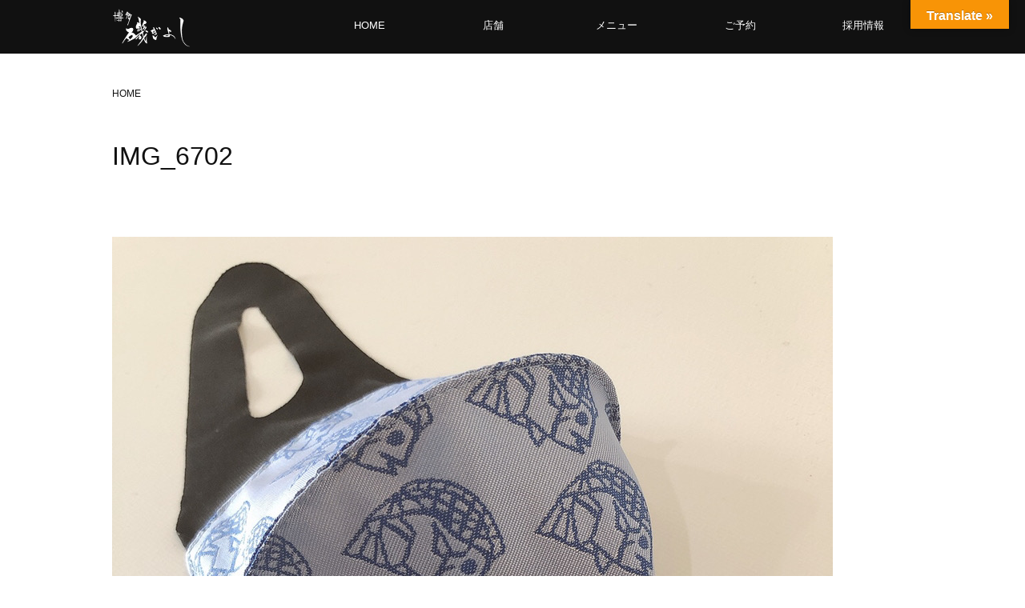

--- FILE ---
content_type: text/html; charset=UTF-8
request_url: https://www.isogiyoshi.com/img_6702/
body_size: 6627
content:
<!doctype html>
<html dir="ltr" lang="ja" >
<head>
	<meta charset="UTF-8" />
	<meta name="viewport" content="width=device-width, initial-scale=1" />
	<title>IMG_6702 | 磯ぎよし</title>

		<!-- All in One SEO 4.2.5.1 - aioseo.com -->
		<meta name="robots" content="max-image-preview:large" />
		<link rel="canonical" href="https://www.isogiyoshi.com/img_6702/" />
		<meta name="generator" content="All in One SEO (AIOSEO) 4.2.5.1 " />
		<script type="application/ld+json" class="aioseo-schema">
			{"@context":"https:\/\/schema.org","@graph":[{"@type":"BreadcrumbList","@id":"https:\/\/www.isogiyoshi.com\/img_6702\/#breadcrumblist","itemListElement":[{"@type":"ListItem","@id":"https:\/\/www.isogiyoshi.com\/#listItem","position":1,"item":{"@type":"WebPage","@id":"https:\/\/www.isogiyoshi.com\/","name":"\u30db\u30fc\u30e0","description":"\u798f\u5ca1\u5e02\u4e2d\u6d32\u30fb\u4e0b\u5ddd\u7aef\u3001\u5929\u795e\u30fb\u89aa\u4e0d\u5b5d\u3001\u85ac\u9662\u30fb\u6e05\u5ddd\u306b\u3042\u308b\u9b5a\u4ecb\u30fb\u6d77\u9bae\u5c45\u9152\u5c4b\u3067\u3059\u3002\u535a\u591a\u306a\u3089\u3067\u306f\u306e\u65b0\u9bae\u306a\u9b5a\u6599\u7406\u3068\u65ec\u306e\u65e5\u672c\u9152\u3092\u3054\u7528\u610f\u3057\u3066\u304a\u308a\u307e\u3059\u3002\u5927\u5c0f\u5bb4\u4f1a\u3054\u4e88\u7d04\u627f\u308a\u307e\u3059\u3002","url":"https:\/\/www.isogiyoshi.com\/"},"nextItem":"https:\/\/www.isogiyoshi.com\/img_6702\/#listItem"},{"@type":"ListItem","@id":"https:\/\/www.isogiyoshi.com\/img_6702\/#listItem","position":2,"item":{"@type":"WebPage","@id":"https:\/\/www.isogiyoshi.com\/img_6702\/","name":"IMG_6702","url":"https:\/\/www.isogiyoshi.com\/img_6702\/"},"previousItem":"https:\/\/www.isogiyoshi.com\/#listItem"}]},{"@type":"Organization","@id":"https:\/\/www.isogiyoshi.com\/#organization","name":"\u78ef\u304e\u3088\u3057","url":"https:\/\/www.isogiyoshi.com\/"},{"@type":"WebSite","@id":"https:\/\/www.isogiyoshi.com\/#website","url":"https:\/\/www.isogiyoshi.com\/","name":"\u78ef\u304e\u3088\u3057","description":"\u798f\u5ca1\u5e02\u85ac\u9662\u3001\u4e2d\u6d32\u30fb\u4e0b\u5ddd\u7aef\u3001\u5929\u795e\u306b\u3042\u308b\u9b5a\u4ecb\u30fb\u6d77\u9bae\u5c45\u9152\u5c4b\u3067\u3059\u3002\u535a\u591a\u306a\u3089\u3067\u306f\u306e\u65b0\u9bae\u306a\u304a\u9b5a\u3068\u304a\u9152\u3092\u3054\u7528\u610f\u3057\u3066\u304a\u308a\u307e\u3059\u3002","inLanguage":"ja","publisher":{"@id":"https:\/\/www.isogiyoshi.com\/#organization"}},{"@type":"ItemPage","@id":"https:\/\/www.isogiyoshi.com\/img_6702\/#itempage","url":"https:\/\/www.isogiyoshi.com\/img_6702\/","name":"IMG_6702 | \u78ef\u304e\u3088\u3057","inLanguage":"ja","isPartOf":{"@id":"https:\/\/www.isogiyoshi.com\/#website"},"breadcrumb":{"@id":"https:\/\/www.isogiyoshi.com\/img_6702\/#breadcrumblist"},"author":"https:\/\/www.isogiyoshi.com\/author\/admin\/#author","creator":"https:\/\/www.isogiyoshi.com\/author\/admin\/#author","datePublished":"2021-09-16T05:53:35+09:00","dateModified":"2021-09-16T05:53:35+09:00"}]}
		</script>
		<!-- All in One SEO -->

<link rel='dns-prefetch' href='//translate.google.com' />
<link rel='dns-prefetch' href='//s.w.org' />
<link rel="alternate" type="application/rss+xml" title="磯ぎよし &raquo; フィード" href="https://www.isogiyoshi.com/feed/" />
<link rel="alternate" type="application/rss+xml" title="磯ぎよし &raquo; コメントフィード" href="https://www.isogiyoshi.com/comments/feed/" />
<style id='wp-block-library-theme-inline-css'>
.wp-block-audio figcaption{color:#555;font-size:13px;text-align:center}.is-dark-theme .wp-block-audio figcaption{color:hsla(0,0%,100%,.65)}.wp-block-code{border:1px solid #ccc;border-radius:4px;font-family:Menlo,Consolas,monaco,monospace;padding:.8em 1em}.wp-block-embed figcaption{color:#555;font-size:13px;text-align:center}.is-dark-theme .wp-block-embed figcaption{color:hsla(0,0%,100%,.65)}.blocks-gallery-caption{color:#555;font-size:13px;text-align:center}.is-dark-theme .blocks-gallery-caption{color:hsla(0,0%,100%,.65)}.wp-block-image figcaption{color:#555;font-size:13px;text-align:center}.is-dark-theme .wp-block-image figcaption{color:hsla(0,0%,100%,.65)}.wp-block-pullquote{border-top:4px solid;border-bottom:4px solid;margin-bottom:1.75em;color:currentColor}.wp-block-pullquote__citation,.wp-block-pullquote cite,.wp-block-pullquote footer{color:currentColor;text-transform:uppercase;font-size:.8125em;font-style:normal}.wp-block-quote{border-left:.25em solid;margin:0 0 1.75em;padding-left:1em}.wp-block-quote cite,.wp-block-quote footer{color:currentColor;font-size:.8125em;position:relative;font-style:normal}.wp-block-quote.has-text-align-right{border-left:none;border-right:.25em solid;padding-left:0;padding-right:1em}.wp-block-quote.has-text-align-center{border:none;padding-left:0}.wp-block-quote.is-large,.wp-block-quote.is-style-large,.wp-block-quote.is-style-plain{border:none}.wp-block-search .wp-block-search__label{font-weight:700}:where(.wp-block-group.has-background){padding:1.25em 2.375em}.wp-block-separator.has-css-opacity{opacity:.4}.wp-block-separator{border:none;border-bottom:2px solid;margin-left:auto;margin-right:auto}.wp-block-separator.has-alpha-channel-opacity{opacity:1}.wp-block-separator:not(.is-style-wide):not(.is-style-dots){width:100px}.wp-block-separator.has-background:not(.is-style-dots){border-bottom:none;height:1px}.wp-block-separator.has-background:not(.is-style-wide):not(.is-style-dots){height:2px}.wp-block-table thead{border-bottom:3px solid}.wp-block-table tfoot{border-top:3px solid}.wp-block-table td,.wp-block-table th{padding:.5em;border:1px solid;word-break:normal}.wp-block-table figcaption{color:#555;font-size:13px;text-align:center}.is-dark-theme .wp-block-table figcaption{color:hsla(0,0%,100%,.65)}.wp-block-video figcaption{color:#555;font-size:13px;text-align:center}.is-dark-theme .wp-block-video figcaption{color:hsla(0,0%,100%,.65)}.wp-block-template-part.has-background{padding:1.25em 2.375em;margin-top:0;margin-bottom:0}
</style>
<link rel='stylesheet' id='contact-form-7-css'  href='https://www.isogiyoshi.com/wp-content/plugins/contact-form-7/includes/css/styles.css?ver=5.6.3' media='all' />
<link rel='stylesheet' id='google-language-translator-css'  href='https://www.isogiyoshi.com/wp-content/plugins/google-language-translator/css/style.css?ver=6.0.15' media='' />
<link rel='stylesheet' id='glt-toolbar-styles-css'  href='https://www.isogiyoshi.com/wp-content/plugins/google-language-translator/css/toolbar.css?ver=6.0.15' media='' />
<link rel='stylesheet' id='pz-linkcard-css'  href='//www.isogiyoshi.com/wp-content/uploads/pz-linkcard/style.css?ver=2.4.7.39' media='all' />
<link rel='stylesheet' id='twenty-twenty-one-style-css'  href='https://www.isogiyoshi.com/wp-content/themes/twentytwentyone/style.css?ver=6.0.11' media='all' />
<link rel='stylesheet' id='twenty-twenty-one-print-style-css'  href='https://www.isogiyoshi.com/wp-content/themes/twentytwentyone/assets/css/print.css?ver=6.0.11' media='print' />
<link rel="https://api.w.org/" href="https://www.isogiyoshi.com/wp-json/" /><link rel="alternate" type="application/json" href="https://www.isogiyoshi.com/wp-json/wp/v2/media/45326" /><link rel='shortlink' href='https://www.isogiyoshi.com/?p=45326' />
<link rel="alternate" type="application/json+oembed" href="https://www.isogiyoshi.com/wp-json/oembed/1.0/embed?url=https%3A%2F%2Fwww.isogiyoshi.com%2Fimg_6702%2F" />
<link rel="alternate" type="text/xml+oembed" href="https://www.isogiyoshi.com/wp-json/oembed/1.0/embed?url=https%3A%2F%2Fwww.isogiyoshi.com%2Fimg_6702%2F&#038;format=xml" />
<style>@media only screen and (min-width: 260px) and (max-width: 680px) {

#glt-translate-trigger {
  top: 12px !important;
  right: 68px;
}

}p.hello{font-size:12px;color:darkgray;}#google_language_translator,#flags{text-align:left;}#google_language_translator{clear:both;}#flags{width:165px;}#flags a{display:inline-block;margin-right:2px;}#google_language_translator{width:auto!important;}.goog-tooltip{display: none!important;}.goog-tooltip:hover{display: none!important;}.goog-text-highlight{background-color:transparent!important;border:none!important;box-shadow:none!important;}#google_language_translator select.goog-te-combo{color:#32373c;}#google_language_translator{color:transparent;}body{top:0px!important;}#goog-gt-tt{display:none!important;}#glt-translate-trigger{bottom:auto;top:0;}.tool-container.tool-top{top:50px!important;bottom:auto!important;}.tool-container.tool-top .arrow{border-color:transparent transparent #d0cbcb; top:-14px;}#glt-translate-trigger > span{color:#ffffff;}#glt-translate-trigger{background:#f89406;}.goog-te-gadget .goog-te-combo{width:100%;}</style><link rel="icon" href="https://www.isogiyoshi.com/wp-content/uploads/2023/01/iso-fabicon-v5.jpg" sizes="32x32" />
<link rel="icon" href="https://www.isogiyoshi.com/wp-content/uploads/2023/01/iso-fabicon-v5.jpg" sizes="192x192" />
<link rel="apple-touch-icon" href="https://www.isogiyoshi.com/wp-content/uploads/2023/01/iso-fabicon-v5.jpg" />
<meta name="msapplication-TileImage" content="https://www.isogiyoshi.com/wp-content/uploads/2023/01/iso-fabicon-v5.jpg" />
	<script type="text/javascript" src="https://ajax.googleapis.com/ajax/libs/jquery/1.11.2/jquery.min.js?ver=1.11.2"></script>
</head>

 

<body class="attachment attachment-template-default single single-attachment postid-45326 attachmentid-45326 attachment-jpeg wp-embed-responsive is-light-theme no-js singular has-main-navigation elementor-default elementor-kit-48135">
<div id="page" class="site">

	





	
<script>
$(function () {
  $(window).scroll(function () {
    if ($(this).scrollTop() > 100) {
      $('#masthead').addClass('fixed');
    } else {
      $('#masthead').removeClass('fixed');
    }
  });
});
</script>





<header id="masthead" class="site-header has-title-and-tagline has-menu" role="banner">
	<div class="head-nav">
		<div class="site-branding">

<h1>
	<a href="/">
		<picture>
			<source type="image/webp" srcset="/wp-content/uploads/2022/10/site-logo.webp" width="500" height="210">
			<img src="/wp-content/uploads/2022/10/site-logo.png" width="500" height="210" alt="磯ぎよし">
		</picture>
	</a>
</h1>

</div>
		<nav id="site-navigation" class="primary-navigation" role="navigation" aria-label="メインメニュー">


<script>
$(document).ready(function(){
if(navigator.userAgent.indexOf('iPhone') > 0 || navigator.userAgent.indexOf('iPod') > 0 || (navigator.userAgent.indexOf('Android') > 0 && navigator.userAgent.indexOf('Mobile') > 0)){
	/*スマホ用の処理*/
	$('.primary-navigation').append('<div class="nav-button-box"><div class="nav-button-wrap"><div class="nav-button"><span></span><span></span><span></span></div></div></div><ul class="mobile-globalnav"><li><a href="/">TOP</a></li><li><a href="/tenpo/">店舗・ご予約</a><li><a href="/tenpo/shimokawabata/">下川端店</a></li><li><a href="/tenpo/tenjin/">天神店</a></li><li><a href="/tenpo/menu">磯ぎよしメニュー</a></li><li><a href="/takeout/">テイクアウト</a></li><li><a href="/company/">企業情報</a></li><li><a href="https://saiyo.page/482835" target="_blank">採用情報</a></li><li><picture><source type="image/webp" srcset="/wp-content/uploads/2022/10/site-logo.webp" width="500" height="210"><img src="/wp-content/uploads/2022/10/site-logo.png" width="500" height="210" alt="磯ぎよし"></picture><p>Copyright © 磯ぎよし</p></li></ul>');
}else if (navigator.userAgent.indexOf('iPad') > 0 || navigator.userAgent.indexOf('Android') > 0){
	/*タブレット用の処理*/
	$('.primary-navigation').append('<div class="nav-button-box"><div class="nav-button-wrap"><div class="nav-button"><span></span><span></span><span></span></div></div></div><ul class="mobile-globalnav"><li><a href="/">TOP</a></li><li><a href="/tenpo/">店舗・ご予約</a><li><a href="/tenpo/shimokawabata/">下川端店</a></li><li><a href="/tenpo/tenjin/">天神店</a></li><li><a href="/tenpo/menu">磯ぎよしメニュー</a></li><li><a href="/takeout/">テイクアウト</a></li><li><a href="/company/">企業情報</a></li><li><a href="https://saiyo.page/482835" target="_blank">採用情報</a></li><li><picture><source type="image/webp" srcset="/wp-content/uploads/2022/10/site-logo.webp" width="500" height="210"><img src="/wp-content/uploads/2022/10/site-logo.png" width="500" height="210" alt="磯ぎよし"></picture><p>Copyright © 磯ぎよし</p></li></ul>');
}else if (navigator.userAgent.indexOf('Safari') > 0 && navigator.userAgent.indexOf('Chrome') == -1 && typeof document.ontouchstart !== 'undefined') {
	/*iOS13以降のiPad用の処理*/
	$('.primary-navigation').append('<div class="nav-button-box"><div class="nav-button-wrap"><div class="nav-button"><span></span><span></span><span></span></div></div></div><ul class="mobile-globalnav"><li><a href="/">TOP</a></li><li><a href="/tenpo/">店舗・ご予約</a><li><a href="/tenpo/shimokawabata/">下川端店</a></li><li><a href="/tenpo/tenjin/">天神店</a></li><li><a href="/tenpo/menu">磯ぎよしメニュー</a></li><li><a href="/takeout/">テイクアウト</a></li><li><a href="/company/">企業情報</a></li><li><a href="https://saiyo.page/482835" target="_blank">採用情報</a></li><li><picture><source type="image/webp" srcset="/wp-content/uploads/2022/10/site-logo.webp" width="500" height="210"><img src="/wp-content/uploads/2022/10/site-logo.png" width="500" height="210" alt="磯ぎよし"></picture><p>Copyright © 磯ぎよし</p></li></ul>');
}else{
	/*PC*/
	$('.primary-navigation').append('<ul class="globalnav"><li><a href="/">HOME</a></li><li class="dropdown-btn"><a href="/tenpo/">店舗</a><ul class="dropdown"><li><a href="/tenpo/shimokawabata/">下川端店</a></li><li><a href="/tenpo/tenjin/">天神店</a></li></ul></li><li class="dropdown-btn"><a href="/tenpo/menu/">メニュー</a><ul class="dropdown"><li><a href="/tenpo/menu/">磯ぎよし</a></li></ul></li><li><a href="/tenpo/">ご予約</a></li><li><a href="https://saiyo.page/482835" target="_blank">採用情報</a></li></ul>');
}
});
</script>
	
</nav><!-- #site-navigation -->


<script>
// ドロップダウンメニュー
$(function() {
$('.dropdown-btn').hover(
  function() {
	  console.log("koko");
    $(this).children('.dropdown').addClass('open');
  }, function() {
    $(this).children('.dropdown').removeClass('open');
  }
);
});
	
// グローバルナビの開閉
$(function() {
  $('.nav-button-wrap').on('click', function() {
    if ($(this).hasClass('active')) {
      // スマホ用メニューが表示されていたとき
      //スクロール復帰
      document.removeEventListener('touchmove', handleTouchMove, { passive: false });
      $(this).removeClass('active');
      $('.mobile-globalnav').addClass('close');
      $('.primary-navigation , body').removeClass('open');
    } else {
      // スマホ用メニューが非表示の時
      //スクロール禁止
      document.addEventListener('touchmove', handleTouchMove, { passive: false });
      $(this).addClass('active');
      $('.mobile-globalnav').removeClass('close');
      $('.primary-navigation , body').addClass('open');
    }
  });

  $(document).on("click", ".open .mobile-globalnav .dropdown-btn", function(){
	  $(this).find("ul li").slideToggle();
  });
  
  function handleTouchMove(event) {
    event.preventDefault();
  }
	
});
</script>
	</div>

</header><!-- #masthead -->




 



	<ul id="breadcrumbs" class="isapan" itemtype="http://schema.org/BreadcrumbList"><li><span class="bread_page"><a href="https://www.isogiyoshi.com" itemprop="url"><span itemprop="name">HOME</span></a></span></li></ul>	
	<div id="content" class="site-content">
		<div id="primary" class="content-area">
			<main id="main" class="site-main" role="main">

	<article id="post-45326" class="post-45326 attachment type-attachment status-inherit hentry entry">
		<header class="entry-header alignwide">
			<h1 class="entry-title">IMG_6702</h1>		</header><!-- .entry-header -->

		<div class="entry-content">
			<figure class="wp-block-image">
				<img width="900" height="1200" src="https://www.isogiyoshi.com/wp-content/uploads/2021/09/IMG_6702.jpg" class="attachment-full size-full" alt="" loading="lazy" srcset="https://www.isogiyoshi.com/wp-content/uploads/2021/09/IMG_6702.jpg 900w, https://www.isogiyoshi.com/wp-content/uploads/2021/09/IMG_6702-225x300.jpg 225w, https://www.isogiyoshi.com/wp-content/uploads/2021/09/IMG_6702-768x1024.jpg 768w, https://www.isogiyoshi.com/wp-content/uploads/2021/09/IMG_6702-624x832.jpg 624w" sizes="(max-width: 900px) 100vw, 900px" style="width:100%;height:133.33%;max-width:900px;" />
							</figure><!-- .wp-block-image -->

					</div><!-- .entry-content -->

		<footer class="entry-footer default-max-width">
			<span class="full-size-link"><span class="screen-reader-text">フルサイズ</span><a href="https://www.isogiyoshi.com/wp-content/uploads/2021/09/IMG_6702.jpg">900 &times; 1200</a></span>		</footer><!-- .entry-footer -->
	</article><!-- #post-45326 -->
	 

</main><!-- #main -->
</div><!-- #primary -->
</div><!-- #content -->


<footer id="colophon" class="site-footer" role="contentinfo">


	<div class="site-info">
		
		<div class="site-name">
			<picture>
				<source type="image/webp" srcset="/wp-content/uploads/2022/10/site-logo.webp" width="200" height="103">
				<img src="/wp-content/uploads/2022/10/site-logo.png" width="200" height="103" alt="磯ぎよし">
			</picture>
			<p>博多ならではの新鮮な魚料理と旬の日本酒をご用意しております。</p>	
		</div>
		
		<ul>
			<li><a href="/">HOME</a></li>
			<li><a href="/company/">企業情報</a></li>
			<li><a href="/tenpo/">ご予約</a></li>
			<li><a href="/contact/">お問い合わせ</a></li>
		</ul>
		
	</div><!-- .site-info -->
	
	<div class="store-info">
		
		
		<ul>
			<li>
				<dl>
					<dt><a href="/tenpo/shimokawabata/">磯ぎよし 下川端店</a></dt>
					<dd>〒812-0027<br>福岡県福岡市博多区下川端1-333</dd>
					<dd><a href="tel:0922816780">092-281-6780</a></dd>
					<dd>
						<ul>
							<!--
							<li class="sns-ins"><a href="https://www.instagram.com/hakataisagiyoshi_shimokawabata/" target="_blank" rel="nofollow">Insta</a></li>
                            -->
							<li class="sns-face"><a href="https://www.facebook.com/isagiyoshishimokawabataten/" target="_blank" rel="nofollow">Facebook</a></li>
						</ul>						
					</dd>
				</dl>		
			</li>
			
			<li>
				<dl>
					<dt><a href="/tenpo/tenjin/">磯ぎよし 天神店</a></dt>
					<dd>〒810-0073<br>福岡県福岡市中央区舞鶴1-9-23</dd>
					<dd><a href="tel:0927266302">092-726-6302</a></dd>
					<dd>
						<ul>
							<!--
							<li class="sns-ins"><a href="https://www.instagram.com/hakataisagiyosi_tenjin/" target="_blank" rel="nofollow">Insta</a></li>
                            -->
							<li class="sns-face"><a href="https://www.facebook.com/isagiyoshitenjin/" target="_blank" rel="nofollow">Facebook</a></li>
						</ul>						
					</dd>
				</dl>		
			</li>
			

			
			
		</ul>
		
		
	</div>
	<!--
	<p style=" margin: 0 0; text-align: center; font-size: 80%; color: #ddd;">R４　外食　業態転換　機―２<br>※令和４年度　業態転換支援事業の目的外の使用禁止
	</p>
	-->
	
<div class="powered-by"><p>Copyright © 磯ぎよし All rights reserved.</p></div>	
</footer>

</div><!-- #page -->

<script src='https://www.isogiyoshi.com/wp-includes/js/jquery/jquery.min.js?ver=3.6.0' id='jquery-core-js'></script>
<script src='https://www.isogiyoshi.com/wp-includes/js/jquery/jquery-migrate.min.js?ver=3.3.2' id='jquery-migrate-js'></script>
<div id="glt-translate-trigger"><span class="notranslate">Translate »</span></div><div id="glt-toolbar"></div><div id="flags" style="display:none" class="size18"><ul id="sortable" class="ui-sortable"><li id="Chinese (Simplified)"><a href="#" title="Chinese (Simplified)" class="nturl notranslate zh-CN flag Chinese (Simplified)"></a></li><li id="Chinese (Traditional)"><a href="#" title="Chinese (Traditional)" class="nturl notranslate zh-TW flag Chinese (Traditional)"></a></li><li id="English"><a href="#" title="English" class="nturl notranslate en flag united-states"></a></li><li id="Korean"><a href="#" title="Korean" class="nturl notranslate ko flag Korean"></a></li></ul></div><div id='glt-footer'><div id="google_language_translator" class="default-language-ja"></div></div><script>function GoogleLanguageTranslatorInit() { new google.translate.TranslateElement({pageLanguage: 'ja', includedLanguages:'zh-CN,zh-TW,en,ko', autoDisplay: false}, 'google_language_translator');}</script><script>document.body.classList.remove("no-js");</script>	<script>
	if ( -1 !== navigator.userAgent.indexOf( 'MSIE' ) || -1 !== navigator.appVersion.indexOf( 'Trident/' ) ) {
		document.body.classList.add( 'is-IE' );
	}
	</script>
	<script src='https://www.isogiyoshi.com/wp-content/plugins/contact-form-7/includes/swv/js/index.js?ver=5.6.3' id='swv-js'></script>
<script id='contact-form-7-js-extra'>
var wpcf7 = {"api":{"root":"https:\/\/www.isogiyoshi.com\/wp-json\/","namespace":"contact-form-7\/v1"}};
</script>
<script src='https://www.isogiyoshi.com/wp-content/plugins/contact-form-7/includes/js/index.js?ver=5.6.3' id='contact-form-7-js'></script>
<script src='https://www.isogiyoshi.com/wp-content/plugins/google-language-translator/js/scripts.js?ver=6.0.15' id='scripts-js'></script>
<script src='//translate.google.com/translate_a/element.js?cb=GoogleLanguageTranslatorInit' id='scripts-google-js'></script>
<script id='twenty-twenty-one-ie11-polyfills-js-after'>
( Element.prototype.matches && Element.prototype.closest && window.NodeList && NodeList.prototype.forEach ) || document.write( '<script src="https://www.isogiyoshi.com/wp-content/themes/twentytwentyone/assets/js/polyfills.js"></scr' + 'ipt>' );
</script>
<script src='https://www.isogiyoshi.com/wp-content/themes/twentytwentyone/assets/js/primary-navigation.js?ver=6.0.11' id='twenty-twenty-one-primary-navigation-script-js'></script>
<script src='https://www.isogiyoshi.com/wp-content/themes/twentytwentyone/assets/js/responsive-embeds.js?ver=6.0.11' id='twenty-twenty-one-responsive-embeds-script-js'></script>
	<script>
	/(trident|msie)/i.test(navigator.userAgent)&&document.getElementById&&window.addEventListener&&window.addEventListener("hashchange",(function(){var t,e=location.hash.substring(1);/^[A-z0-9_-]+$/.test(e)&&(t=document.getElementById(e))&&(/^(?:a|select|input|button|textarea)$/i.test(t.tagName)||(t.tabIndex=-1),t.focus())}),!1);
	</script>
	

<!--  IE用 -->
<script src="https://cdnjs.cloudflare.com/ajax/libs/picturefill/3.0.2/picturefill.js"></script>

</body>


</html>
